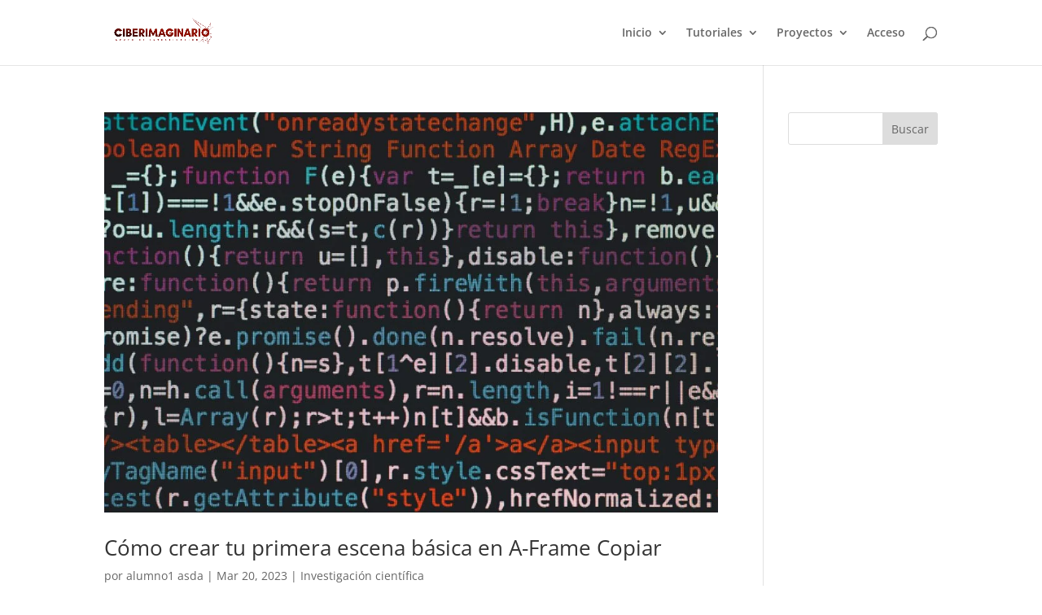

--- FILE ---
content_type: text/css
request_url: https://proyectos.comunicaciondigital.es/wp-content/litespeed/ucss/ea59a646937c34ce2c04e9700c69994f.css?ver=6ad4e
body_size: 84
content:
.pdfprnt-bottom-right{text-align:right;padding:5px}.pdfprnt-bottom-right:before{content:"";clear:both;display:table}.pdfprnt-bottom-right a{padding:0 5px;box-shadow:none!important;border:0!important;outline:0!important}.pdfprnt-bottom-right a img{display:inline!important}.pdfprnt-button,.pdfprnt-button img,.pdfprnt-button-title{display:inline-block;padding:0 5px;-webkit-box-shadow:none!important;box-shadow:none!important}.pdfprnt-button img,.pdfprnt-button-title{display:inline-block!important;vertical-align:middle;padding:5px}@font-face{font-family:"h5p";src:url(/wp-content/plugins/h5p/h5p-php-library/fonts/h5p-core-23.eot?mz1lkp);src:url(/wp-content/plugins/h5p/h5p-php-library/fonts/h5p-core-23.eot?mz1lkp#iefix)format("embedded-opentype"),url(/wp-content/plugins/h5p/h5p-php-library/fonts/h5p-core-23.ttf?mz1lkp)format("truetype"),url(/wp-content/plugins/h5p/h5p-php-library/fonts/h5p-core-23.woff?mz1lkp)format("woff"),url(/wp-content/plugins/h5p/h5p-php-library/fonts/h5p-core-23.svg?mz1lkp#h5p)format("svg");font-weight:400;font-style:normal}